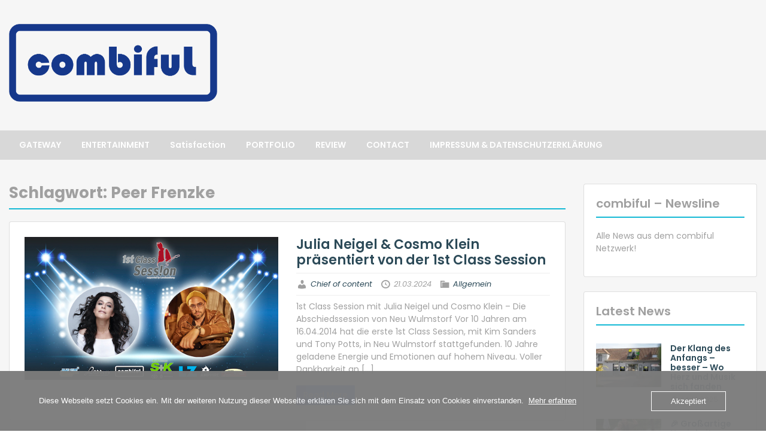

--- FILE ---
content_type: text/html; charset=UTF-8
request_url: https://newsline.combiful.com/tag/peer-frenzke/
body_size: 14451
content:
<!doctype html>
<html lang="de" class="no-js no-svg">
    <head>
        <meta charset="UTF-8">
        <meta name="viewport" content="width=device-width, initial-scale=1">
        <link rel="profile" href="http://gmpg.org/xfn/11">
        <link rel="pingback" href="https://newsline.combiful.com/xmlrpc.php"/>
        <title>Peer Frenzke &#8211; combiful &#8211; newsline</title>
<meta name='robots' content='max-image-preview:large' />
	<style>img:is([sizes="auto" i], [sizes^="auto," i]) { contain-intrinsic-size: 3000px 1500px }</style>
	<link rel='dns-prefetch' href='//fonts-static.group-cdn.one' />
<link rel="alternate" type="application/rss+xml" title="combiful - newsline &raquo; Feed" href="https://newsline.combiful.com/feed/" />
<link rel="alternate" type="application/rss+xml" title="combiful - newsline &raquo; Kommentar-Feed" href="https://newsline.combiful.com/comments/feed/" />
<link rel="alternate" type="application/rss+xml" title="combiful - newsline &raquo; Schlagwort-Feed zu Peer Frenzke" href="https://newsline.combiful.com/tag/peer-frenzke/feed/" />
<script type="text/javascript">
/* <![CDATA[ */
window._wpemojiSettings = {"baseUrl":"https:\/\/s.w.org\/images\/core\/emoji\/16.0.1\/72x72\/","ext":".png","svgUrl":"https:\/\/s.w.org\/images\/core\/emoji\/16.0.1\/svg\/","svgExt":".svg","source":{"concatemoji":"https:\/\/newsline.combiful.com\/wp-includes\/js\/wp-emoji-release.min.js?ver=6.8.3"}};
/*! This file is auto-generated */
!function(s,n){var o,i,e;function c(e){try{var t={supportTests:e,timestamp:(new Date).valueOf()};sessionStorage.setItem(o,JSON.stringify(t))}catch(e){}}function p(e,t,n){e.clearRect(0,0,e.canvas.width,e.canvas.height),e.fillText(t,0,0);var t=new Uint32Array(e.getImageData(0,0,e.canvas.width,e.canvas.height).data),a=(e.clearRect(0,0,e.canvas.width,e.canvas.height),e.fillText(n,0,0),new Uint32Array(e.getImageData(0,0,e.canvas.width,e.canvas.height).data));return t.every(function(e,t){return e===a[t]})}function u(e,t){e.clearRect(0,0,e.canvas.width,e.canvas.height),e.fillText(t,0,0);for(var n=e.getImageData(16,16,1,1),a=0;a<n.data.length;a++)if(0!==n.data[a])return!1;return!0}function f(e,t,n,a){switch(t){case"flag":return n(e,"\ud83c\udff3\ufe0f\u200d\u26a7\ufe0f","\ud83c\udff3\ufe0f\u200b\u26a7\ufe0f")?!1:!n(e,"\ud83c\udde8\ud83c\uddf6","\ud83c\udde8\u200b\ud83c\uddf6")&&!n(e,"\ud83c\udff4\udb40\udc67\udb40\udc62\udb40\udc65\udb40\udc6e\udb40\udc67\udb40\udc7f","\ud83c\udff4\u200b\udb40\udc67\u200b\udb40\udc62\u200b\udb40\udc65\u200b\udb40\udc6e\u200b\udb40\udc67\u200b\udb40\udc7f");case"emoji":return!a(e,"\ud83e\udedf")}return!1}function g(e,t,n,a){var r="undefined"!=typeof WorkerGlobalScope&&self instanceof WorkerGlobalScope?new OffscreenCanvas(300,150):s.createElement("canvas"),o=r.getContext("2d",{willReadFrequently:!0}),i=(o.textBaseline="top",o.font="600 32px Arial",{});return e.forEach(function(e){i[e]=t(o,e,n,a)}),i}function t(e){var t=s.createElement("script");t.src=e,t.defer=!0,s.head.appendChild(t)}"undefined"!=typeof Promise&&(o="wpEmojiSettingsSupports",i=["flag","emoji"],n.supports={everything:!0,everythingExceptFlag:!0},e=new Promise(function(e){s.addEventListener("DOMContentLoaded",e,{once:!0})}),new Promise(function(t){var n=function(){try{var e=JSON.parse(sessionStorage.getItem(o));if("object"==typeof e&&"number"==typeof e.timestamp&&(new Date).valueOf()<e.timestamp+604800&&"object"==typeof e.supportTests)return e.supportTests}catch(e){}return null}();if(!n){if("undefined"!=typeof Worker&&"undefined"!=typeof OffscreenCanvas&&"undefined"!=typeof URL&&URL.createObjectURL&&"undefined"!=typeof Blob)try{var e="postMessage("+g.toString()+"("+[JSON.stringify(i),f.toString(),p.toString(),u.toString()].join(",")+"));",a=new Blob([e],{type:"text/javascript"}),r=new Worker(URL.createObjectURL(a),{name:"wpTestEmojiSupports"});return void(r.onmessage=function(e){c(n=e.data),r.terminate(),t(n)})}catch(e){}c(n=g(i,f,p,u))}t(n)}).then(function(e){for(var t in e)n.supports[t]=e[t],n.supports.everything=n.supports.everything&&n.supports[t],"flag"!==t&&(n.supports.everythingExceptFlag=n.supports.everythingExceptFlag&&n.supports[t]);n.supports.everythingExceptFlag=n.supports.everythingExceptFlag&&!n.supports.flag,n.DOMReady=!1,n.readyCallback=function(){n.DOMReady=!0}}).then(function(){return e}).then(function(){var e;n.supports.everything||(n.readyCallback(),(e=n.source||{}).concatemoji?t(e.concatemoji):e.wpemoji&&e.twemoji&&(t(e.twemoji),t(e.wpemoji)))}))}((window,document),window._wpemojiSettings);
/* ]]> */
</script>
<link rel='stylesheet' id='ot-google-fonts-via-onecom-cdn-poppins-css' href='https://fonts-static.group-cdn.one/fonts/google/poppins/poppins.css' type='text/css' media='all' />
<style id='wp-emoji-styles-inline-css' type='text/css'>

	img.wp-smiley, img.emoji {
		display: inline !important;
		border: none !important;
		box-shadow: none !important;
		height: 1em !important;
		width: 1em !important;
		margin: 0 0.07em !important;
		vertical-align: -0.1em !important;
		background: none !important;
		padding: 0 !important;
	}
</style>
<link rel='stylesheet' id='wp-block-library-css' href='https://newsline.combiful.com/wp-includes/css/dist/block-library/style.min.css?ver=6.8.3' type='text/css' media='all' />
<style id='classic-theme-styles-inline-css' type='text/css'>
/*! This file is auto-generated */
.wp-block-button__link{color:#fff;background-color:#32373c;border-radius:9999px;box-shadow:none;text-decoration:none;padding:calc(.667em + 2px) calc(1.333em + 2px);font-size:1.125em}.wp-block-file__button{background:#32373c;color:#fff;text-decoration:none}
</style>
<link rel='stylesheet' id='oc_block_contact_form-css' href='https://usercontent.one/wp/newsline.combiful.com/wp-content/themes/onecom-travelo/assets/css/contact-form.css?ver=6.8.3&media=1667911763' type='text/css' media='all' />
<style id='global-styles-inline-css' type='text/css'>
:root{--wp--preset--aspect-ratio--square: 1;--wp--preset--aspect-ratio--4-3: 4/3;--wp--preset--aspect-ratio--3-4: 3/4;--wp--preset--aspect-ratio--3-2: 3/2;--wp--preset--aspect-ratio--2-3: 2/3;--wp--preset--aspect-ratio--16-9: 16/9;--wp--preset--aspect-ratio--9-16: 9/16;--wp--preset--color--black: #000000;--wp--preset--color--cyan-bluish-gray: #abb8c3;--wp--preset--color--white: #ffffff;--wp--preset--color--pale-pink: #f78da7;--wp--preset--color--vivid-red: #cf2e2e;--wp--preset--color--luminous-vivid-orange: #ff6900;--wp--preset--color--luminous-vivid-amber: #fcb900;--wp--preset--color--light-green-cyan: #7bdcb5;--wp--preset--color--vivid-green-cyan: #00d084;--wp--preset--color--pale-cyan-blue: #8ed1fc;--wp--preset--color--vivid-cyan-blue: #0693e3;--wp--preset--color--vivid-purple: #9b51e0;--wp--preset--gradient--vivid-cyan-blue-to-vivid-purple: linear-gradient(135deg,rgba(6,147,227,1) 0%,rgb(155,81,224) 100%);--wp--preset--gradient--light-green-cyan-to-vivid-green-cyan: linear-gradient(135deg,rgb(122,220,180) 0%,rgb(0,208,130) 100%);--wp--preset--gradient--luminous-vivid-amber-to-luminous-vivid-orange: linear-gradient(135deg,rgba(252,185,0,1) 0%,rgba(255,105,0,1) 100%);--wp--preset--gradient--luminous-vivid-orange-to-vivid-red: linear-gradient(135deg,rgba(255,105,0,1) 0%,rgb(207,46,46) 100%);--wp--preset--gradient--very-light-gray-to-cyan-bluish-gray: linear-gradient(135deg,rgb(238,238,238) 0%,rgb(169,184,195) 100%);--wp--preset--gradient--cool-to-warm-spectrum: linear-gradient(135deg,rgb(74,234,220) 0%,rgb(151,120,209) 20%,rgb(207,42,186) 40%,rgb(238,44,130) 60%,rgb(251,105,98) 80%,rgb(254,248,76) 100%);--wp--preset--gradient--blush-light-purple: linear-gradient(135deg,rgb(255,206,236) 0%,rgb(152,150,240) 100%);--wp--preset--gradient--blush-bordeaux: linear-gradient(135deg,rgb(254,205,165) 0%,rgb(254,45,45) 50%,rgb(107,0,62) 100%);--wp--preset--gradient--luminous-dusk: linear-gradient(135deg,rgb(255,203,112) 0%,rgb(199,81,192) 50%,rgb(65,88,208) 100%);--wp--preset--gradient--pale-ocean: linear-gradient(135deg,rgb(255,245,203) 0%,rgb(182,227,212) 50%,rgb(51,167,181) 100%);--wp--preset--gradient--electric-grass: linear-gradient(135deg,rgb(202,248,128) 0%,rgb(113,206,126) 100%);--wp--preset--gradient--midnight: linear-gradient(135deg,rgb(2,3,129) 0%,rgb(40,116,252) 100%);--wp--preset--font-size--small: 13px;--wp--preset--font-size--medium: 20px;--wp--preset--font-size--large: 36px;--wp--preset--font-size--x-large: 42px;--wp--preset--spacing--20: 0.44rem;--wp--preset--spacing--30: 0.67rem;--wp--preset--spacing--40: 1rem;--wp--preset--spacing--50: 1.5rem;--wp--preset--spacing--60: 2.25rem;--wp--preset--spacing--70: 3.38rem;--wp--preset--spacing--80: 5.06rem;--wp--preset--shadow--natural: 6px 6px 9px rgba(0, 0, 0, 0.2);--wp--preset--shadow--deep: 12px 12px 50px rgba(0, 0, 0, 0.4);--wp--preset--shadow--sharp: 6px 6px 0px rgba(0, 0, 0, 0.2);--wp--preset--shadow--outlined: 6px 6px 0px -3px rgba(255, 255, 255, 1), 6px 6px rgba(0, 0, 0, 1);--wp--preset--shadow--crisp: 6px 6px 0px rgba(0, 0, 0, 1);}:where(.is-layout-flex){gap: 0.5em;}:where(.is-layout-grid){gap: 0.5em;}body .is-layout-flex{display: flex;}.is-layout-flex{flex-wrap: wrap;align-items: center;}.is-layout-flex > :is(*, div){margin: 0;}body .is-layout-grid{display: grid;}.is-layout-grid > :is(*, div){margin: 0;}:where(.wp-block-columns.is-layout-flex){gap: 2em;}:where(.wp-block-columns.is-layout-grid){gap: 2em;}:where(.wp-block-post-template.is-layout-flex){gap: 1.25em;}:where(.wp-block-post-template.is-layout-grid){gap: 1.25em;}.has-black-color{color: var(--wp--preset--color--black) !important;}.has-cyan-bluish-gray-color{color: var(--wp--preset--color--cyan-bluish-gray) !important;}.has-white-color{color: var(--wp--preset--color--white) !important;}.has-pale-pink-color{color: var(--wp--preset--color--pale-pink) !important;}.has-vivid-red-color{color: var(--wp--preset--color--vivid-red) !important;}.has-luminous-vivid-orange-color{color: var(--wp--preset--color--luminous-vivid-orange) !important;}.has-luminous-vivid-amber-color{color: var(--wp--preset--color--luminous-vivid-amber) !important;}.has-light-green-cyan-color{color: var(--wp--preset--color--light-green-cyan) !important;}.has-vivid-green-cyan-color{color: var(--wp--preset--color--vivid-green-cyan) !important;}.has-pale-cyan-blue-color{color: var(--wp--preset--color--pale-cyan-blue) !important;}.has-vivid-cyan-blue-color{color: var(--wp--preset--color--vivid-cyan-blue) !important;}.has-vivid-purple-color{color: var(--wp--preset--color--vivid-purple) !important;}.has-black-background-color{background-color: var(--wp--preset--color--black) !important;}.has-cyan-bluish-gray-background-color{background-color: var(--wp--preset--color--cyan-bluish-gray) !important;}.has-white-background-color{background-color: var(--wp--preset--color--white) !important;}.has-pale-pink-background-color{background-color: var(--wp--preset--color--pale-pink) !important;}.has-vivid-red-background-color{background-color: var(--wp--preset--color--vivid-red) !important;}.has-luminous-vivid-orange-background-color{background-color: var(--wp--preset--color--luminous-vivid-orange) !important;}.has-luminous-vivid-amber-background-color{background-color: var(--wp--preset--color--luminous-vivid-amber) !important;}.has-light-green-cyan-background-color{background-color: var(--wp--preset--color--light-green-cyan) !important;}.has-vivid-green-cyan-background-color{background-color: var(--wp--preset--color--vivid-green-cyan) !important;}.has-pale-cyan-blue-background-color{background-color: var(--wp--preset--color--pale-cyan-blue) !important;}.has-vivid-cyan-blue-background-color{background-color: var(--wp--preset--color--vivid-cyan-blue) !important;}.has-vivid-purple-background-color{background-color: var(--wp--preset--color--vivid-purple) !important;}.has-black-border-color{border-color: var(--wp--preset--color--black) !important;}.has-cyan-bluish-gray-border-color{border-color: var(--wp--preset--color--cyan-bluish-gray) !important;}.has-white-border-color{border-color: var(--wp--preset--color--white) !important;}.has-pale-pink-border-color{border-color: var(--wp--preset--color--pale-pink) !important;}.has-vivid-red-border-color{border-color: var(--wp--preset--color--vivid-red) !important;}.has-luminous-vivid-orange-border-color{border-color: var(--wp--preset--color--luminous-vivid-orange) !important;}.has-luminous-vivid-amber-border-color{border-color: var(--wp--preset--color--luminous-vivid-amber) !important;}.has-light-green-cyan-border-color{border-color: var(--wp--preset--color--light-green-cyan) !important;}.has-vivid-green-cyan-border-color{border-color: var(--wp--preset--color--vivid-green-cyan) !important;}.has-pale-cyan-blue-border-color{border-color: var(--wp--preset--color--pale-cyan-blue) !important;}.has-vivid-cyan-blue-border-color{border-color: var(--wp--preset--color--vivid-cyan-blue) !important;}.has-vivid-purple-border-color{border-color: var(--wp--preset--color--vivid-purple) !important;}.has-vivid-cyan-blue-to-vivid-purple-gradient-background{background: var(--wp--preset--gradient--vivid-cyan-blue-to-vivid-purple) !important;}.has-light-green-cyan-to-vivid-green-cyan-gradient-background{background: var(--wp--preset--gradient--light-green-cyan-to-vivid-green-cyan) !important;}.has-luminous-vivid-amber-to-luminous-vivid-orange-gradient-background{background: var(--wp--preset--gradient--luminous-vivid-amber-to-luminous-vivid-orange) !important;}.has-luminous-vivid-orange-to-vivid-red-gradient-background{background: var(--wp--preset--gradient--luminous-vivid-orange-to-vivid-red) !important;}.has-very-light-gray-to-cyan-bluish-gray-gradient-background{background: var(--wp--preset--gradient--very-light-gray-to-cyan-bluish-gray) !important;}.has-cool-to-warm-spectrum-gradient-background{background: var(--wp--preset--gradient--cool-to-warm-spectrum) !important;}.has-blush-light-purple-gradient-background{background: var(--wp--preset--gradient--blush-light-purple) !important;}.has-blush-bordeaux-gradient-background{background: var(--wp--preset--gradient--blush-bordeaux) !important;}.has-luminous-dusk-gradient-background{background: var(--wp--preset--gradient--luminous-dusk) !important;}.has-pale-ocean-gradient-background{background: var(--wp--preset--gradient--pale-ocean) !important;}.has-electric-grass-gradient-background{background: var(--wp--preset--gradient--electric-grass) !important;}.has-midnight-gradient-background{background: var(--wp--preset--gradient--midnight) !important;}.has-small-font-size{font-size: var(--wp--preset--font-size--small) !important;}.has-medium-font-size{font-size: var(--wp--preset--font-size--medium) !important;}.has-large-font-size{font-size: var(--wp--preset--font-size--large) !important;}.has-x-large-font-size{font-size: var(--wp--preset--font-size--x-large) !important;}
:where(.wp-block-post-template.is-layout-flex){gap: 1.25em;}:where(.wp-block-post-template.is-layout-grid){gap: 1.25em;}
:where(.wp-block-columns.is-layout-flex){gap: 2em;}:where(.wp-block-columns.is-layout-grid){gap: 2em;}
:root :where(.wp-block-pullquote){font-size: 1.5em;line-height: 1.6;}
</style>
<link rel='stylesheet' id='oc_cb_css_fr-css' href='https://usercontent.one/wp/newsline.combiful.com/wp-content/plugins/onecom-themes-plugins/assets/min-css/cookie-banner-frontend.min.css?ver=5.0.1&media=1667911763' type='text/css' media='all' />
<link rel='stylesheet' id='style-oct-travelo-all-css' href='https://usercontent.one/wp/newsline.combiful.com/wp-content/themes/onecom-travelo/assets/min-css/style.min.css?ver=0.7.5&media=1667911763' type='text/css' media='all' />
<link rel='stylesheet' id='dashicons-css' href='https://newsline.combiful.com/wp-includes/css/dashicons.min.css?ver=6.8.3' type='text/css' media='all' />
<link rel='stylesheet' id='raleway-google-font-css' href='//fonts-static.group-cdn.one/fonts/google/raleway/raleway.css?ver=6.8.3' type='text/css' media='all' />
<script type="text/javascript" src="https://newsline.combiful.com/wp-includes/js/jquery/jquery.min.js?ver=3.7.1" id="jquery-core-js"></script>
<script type="text/javascript" src="https://newsline.combiful.com/wp-includes/js/jquery/jquery-migrate.min.js?ver=3.4.1" id="jquery-migrate-js"></script>
<script type="text/javascript" id="oc_block_contact_form_js-js-extra">
/* <![CDATA[ */
var ocAjaxData = {"ajaxUrl":"https:\/\/newsline.combiful.com\/wp-admin\/admin-ajax.php","waitText":"Please wait"};
/* ]]> */
</script>
<script type="text/javascript" src="https://usercontent.one/wp/newsline.combiful.com/wp-content/themes/onecom-travelo/assets/js/oc_block_contact_form.js?ver=6.8.3&media=1667911763" id="oc_block_contact_form_js-js"></script>
<link rel="https://api.w.org/" href="https://newsline.combiful.com/wp-json/" /><link rel="alternate" title="JSON" type="application/json" href="https://newsline.combiful.com/wp-json/wp/v2/tags/136" /><link rel="EditURI" type="application/rsd+xml" title="RSD" href="https://newsline.combiful.com/xmlrpc.php?rsd" />
<meta name="generator" content="WordPress 6.8.3" />
<style>[class*=" icon-oc-"],[class^=icon-oc-]{speak:none;font-style:normal;font-weight:400;font-variant:normal;text-transform:none;line-height:1;-webkit-font-smoothing:antialiased;-moz-osx-font-smoothing:grayscale}.icon-oc-one-com-white-32px-fill:before{content:"901"}.icon-oc-one-com:before{content:"900"}#one-com-icon,.toplevel_page_onecom-wp .wp-menu-image{speak:none;display:flex;align-items:center;justify-content:center;text-transform:none;line-height:1;-webkit-font-smoothing:antialiased;-moz-osx-font-smoothing:grayscale}.onecom-wp-admin-bar-item>a,.toplevel_page_onecom-wp>.wp-menu-name{font-size:16px;font-weight:400;line-height:1}.toplevel_page_onecom-wp>.wp-menu-name img{width:69px;height:9px;}.wp-submenu-wrap.wp-submenu>.wp-submenu-head>img{width:88px;height:auto}.onecom-wp-admin-bar-item>a img{height:7px!important}.onecom-wp-admin-bar-item>a img,.toplevel_page_onecom-wp>.wp-menu-name img{opacity:.8}.onecom-wp-admin-bar-item.hover>a img,.toplevel_page_onecom-wp.wp-has-current-submenu>.wp-menu-name img,li.opensub>a.toplevel_page_onecom-wp>.wp-menu-name img{opacity:1}#one-com-icon:before,.onecom-wp-admin-bar-item>a:before,.toplevel_page_onecom-wp>.wp-menu-image:before{content:'';position:static!important;background-color:rgba(240,245,250,.4);border-radius:102px;width:18px;height:18px;padding:0!important}.onecom-wp-admin-bar-item>a:before{width:14px;height:14px}.onecom-wp-admin-bar-item.hover>a:before,.toplevel_page_onecom-wp.opensub>a>.wp-menu-image:before,.toplevel_page_onecom-wp.wp-has-current-submenu>.wp-menu-image:before{background-color:#76b82a}.onecom-wp-admin-bar-item>a{display:inline-flex!important;align-items:center;justify-content:center}#one-com-logo-wrapper{font-size:4em}#one-com-icon{vertical-align:middle}.imagify-welcome{display:none !important;}</style>        


<style type="text/css">

            /* Primary Skin Color */
        .oct-post-meta a, oct-post-meta a:visited,
        .widget-area a, .widget-area a:visited,
        .card-body h2 a, .card-body h2 a:visited{
            color: #a0a0a0;
        }

        /* Primary Skin Color */
        a:hover,
        .section-content a:hover,
        .featured-box a:hover,
        .oct-main-content a:hover,
        .widget a:hover,
        .oct-post-meta a:hover,
        .widget-area a:hover,
        .widget-area h2 a:hover,
        .card-body h2 a:hover{
            color: #00a3ac;
        }

        #wp-calendar thead th {
            background-color: #a0a0a0;
        }

        /* Exclude border for webshop spiner button (it will have its own color) */
        a.btn:not(.input-group-addon),
        a.btn:visited:not(.input-group-addon) {
            border-color: #a0a0a0 !important;
        }
        a.btn:hover {
            background-color: #a0a0a0;
        }

        .onecom-webshop-main a.button:hover,
        .onecom-webshop-main button:hover
        {
            background-color: #a0a0a0 !important;
        }

        body {color:#a0a0a0;}.onecom-webshop-main svg {fill:#a0a0a0;}#page{background-color:#f6f6f6;}h1  {color:#a0a0a0;}h2{color:#a0a0a0;}h3{color:#a0a0a0;}h4{color:#a0a0a0;}h5{color:#a0a0a0;}h6{color:#a0a0a0;}a, .page .oct-post-content a, .single .oct-post-content a,.section-content a, .featured-box a, .oct-main-content a, .widget a, .textwidget a, .service-details a{color:#2C4A58;}a:active, .page .oct-post-content a:active, .single .oct-post-content a:active, .section-content a:active, .featured-box a:active, .oct-main-content a:active, .widget a:active, .textwidget a:active, .service-details a:active{color:#2C4A58;}a:visited, .page .oct-post-content a:visited, .single .oct-post-content a:visited, .section-content a:visited, .featured-box a:visited, .oct-main-content a:visited, .widget a:visited, .textwidget a:visited, .service-details a:visited{color:#2C4A58;}a:hover, .page .oct-post-content a:hover, .single .oct-post-content a:hover, .section-content a:hover, .featured-box a:hover, .oct-main-content a:hover, .widget a:hover, .oct-post-meta a:hover, .widget-area a:hover, .widget-area h2 a:hover, .card-body h2 a:hover{color:#14b9d5;}.btn.btn-primary, .btn.btn-primary:visited{color:#c1c1c1;background-color:#4774e5;}.btn.btn-primary:hover{color:#efefef;background-color:#17a2b8;}.onecom-webshop-main a.button, .onecom-webshop-main button, .onecom-webshop-main a.button:visited{color:#c1c1c1;background-color:#4774e5;}.onecom-webshop-main a.button:hover, .onecom-webshop-main button:hover{color:#efefef !important;background-color:#17a2b8 !important;}.onecom-webshop-main a.button.button-back {color:#c1c1c1;background-color:#4774e5;}.btn.btn-primary { border: none}.btn.btn-primary:hover { border: none}.oct-header-menu {background-color:#d8d8d8;}#primary-nav ul li a{color:#ffffff;}#primary-nav ul li:hover > a{color:#333333;}#primary-nav ul li.current_page_item a, #primary-nav ul li.current-menu-item>a, #primary-nav ul li.current-menu-parent a{color:#333333;}#primary-nav ul li a{background-color:#d8d8d8;}#primary-nav ul li:hover > a{background-color:#efefef;}#primary-nav ul li.current_page_item a, #primary-nav ul li.current-menu-item>a, #primary-nav ul li.current-menu-parent a{background-color:#efefef;}#primary-nav ul.sub-menu li a{color:#efefef;}#primary-nav ul.sub-menu li:hover > a{color:#333333;}#primary-nav ul.sub-menu li.current_page_item a, #primary-nav ul.sub-menu li.current-menu-item a{color:#333333;}#primary-nav ul.sub-menu li a{background-color:#333333;}#primary-nav ul.sub-menu li:hover > a{background-color:#efefef;}#primary-nav ul.sub-menu li.current_page_item a, #primary-nav ul.sub-menu li.current-menu-item a{background-color:#efefef;}.oct-head-bar{background-color:#f6f6f6;}.oct-site-logo h1 a, .oct-site-logo h2 a, .oct-site-logo h1 a:visited, .oct-site-logo h2 a:visited {color:#f6f6f6;}.oct-site-logo h1 a:hover, .oct-site-logo h2 a:hover{}.oct-slider h4 {color:#8e8e8e;}.oct-slider .carousel-description {color:#939393;}.oct-slider .carousel-caption{background-color:#000000;}#oct-site-footer{background-color:#d8d8d8;}#oct-site-footer h3{color:#efefef;}#oct-site-footer, #oct-site-footer p{color:#ffffff;}#oct-site-footer a{color:#ffffff;}#oct-site-footer a:active{color:#efefef;}#oct-site-footer a:visited{color:#ffffff;}#oct-site-footer a:hover{color:#efefef;}#oct-copyright {background-color:#d8d8d8;}#oct-copyright, #oct-copyright p{color:#ffffff;}.oct-site-logo img{max-height:130px;}.oct-site-logo h1 a, .oct-site-logo h2 a, .oct-site-logo h1, .oct-site-logo h2 {font-family:Poppins;font-size:40px;font-style:normal;font-weight:bold;text-decoration:none;}#primary-nav ul li a{font-family:Poppins;font-size:14px;font-style:normal;font-weight:600;text-decoration:none;}body, body p, .section-content, .section-content p, .sidebar, .oct-magazine-section, .oct-main-content, .oct-main-content p, widget-area, .textwidget{font-family:Poppins;font-size:14px;font-style:normal;font-weight:400;}h1, .section-content h1, .featured-box h1, .oct-main-content h1, .plan-content h1, .widget-content h1, .textwidget h1, .service-details h1{font-family:Poppins;font-size:26px;font-style:normal;font-weight:700;text-decoration:none;}h2, .oct-card h2, .oct-main-content h2 {font-family:Poppins;font-size:22px;font-style:normal;font-weight:600;text-decoration:none;}h3, .section-content h3, .featured-box h3, .oct-main-content h3, .plan-content h3, .widget-content h3, .textwidget h3, .service-details h3{font-family:Poppins;font-size:20px;font-style:normal;font-weight:600;text-decoration:none;}h4, .section-content h4, .featured-box h4, .oct-main-content h4, .plan-content h4, .widget-content h4, .textwidget h4, .service-details h4{font-family:Poppins;font-size:18px;font-style:normal;font-weight:600;text-decoration:none;}h5, .section-content h5, .featured-box h5, .oct-main-content h5, .plan-content h5, .widget-content h5, .textwidget h5, .service-details h5{font-family:Poppins;font-size:16px;font-style:normal;font-weight:600;text-decoration:none;}h6, .section-content h6, .featured-box h6, .oct-main-content h6, .plan-content h6, .widget-content h6, .textwidget h6, .oct-site-logo h6, .service-details h6{font-family:Poppins;font-size:14px;font-style:normal;font-weight:600;text-decoration:none;}.btn.btn-primary{font-family:Poppins;font-size:14px;font-style:normal;font-weight:normal;text-decoration:none;}#oct-site-footer h3 {font-family:Poppins;font-size:20px;font-style:normal;font-weight:500;text-decoration:none;}#oct-site-footer, #oct-site-footer div, #oct-site-footer p, #oct-site-footer li {font-family:Poppins;font-size:10px;font-style:normal;font-weight:normal;line-height:22px;text-decoration:none;}/* Your custom CSS goes here */

</style>
            </head>
    <body class="archive tag tag-peer-frenzke tag-136 wp-theme-onecom-travelo">
        <div id="oct-wrapper">
            <div id="page">
                <section class="oct-head-bar">
    <div class="container">
        <div class="row d-lg-none">
            <div class="col-1">
                <button class="menu-toggle mobile-only" aria-controls="sticky_menu" aria-expanded="false">Menu</button>
            </div>
        </div>
        <div class="row">
            <div class="col-12 col-md-4">
                <div class="oct-site-logo">
                    
                        <h1 class="site-title">
                            <a href="https://newsline.combiful.com/" rel="home">
                                <img src="https://usercontent.one/wp/newsline.combiful.com/wp-content/uploads/2020/02/Picnetics-combiful-cruise-tour-charter-production-event-project-management-booking-Entertainment-Show-Roadshow-Rockliner-Udo-Lindenberg-Rea-Garvey-Ole-Ohlendorff-Beat-Club-1.png?media=1667911763" alt="combiful - newsline" role="logo" />                            </a>
                        </h1>
                        <!-- END logo container -->
                                    </div>
            </div>

            <div class="col-12 col-sm-12 col-md-8">

                <div class="oct-header-widget text-md-right">
                    <div class="clearfix visible-md"></div>
                    <!-- START Header Sidebar -->
                                        <!-- END Header Sidebar -->
                </div>
            </div>
        </div>
    </div>
</section><section class="site-header oct-header-menu d-none d-lg-block">
    <header>
        <div class="container">
            <div class="row">
                <div class="col-12">
                    <!-- START nav container -->
                    <nav class="nav primary-nav" id="primary-nav">
                        <ul id="menu-main-menue" class="menu"><li id="menu-item-11" class="menu-item menu-item-type-custom menu-item-object-custom menu-item-11"><a href="https://www.combiful.com">GATEWAY</a></li>
<li id="menu-item-683" class="menu-item menu-item-type-custom menu-item-object-custom menu-item-683"><a href="https://combiful.com/entertainment/">ENTERTAINMENT</a></li>
<li id="menu-item-891" class="menu-item menu-item-type-custom menu-item-object-custom menu-item-891"><a href="https://combiful.com/point-of-satisfaction">Satisfaction</a></li>
<li id="menu-item-12" class="menu-item menu-item-type-custom menu-item-object-custom menu-item-12"><a href="https://www.combiful.com/portfolio.html">PORTFOLIO</a></li>
<li id="menu-item-13" class="menu-item menu-item-type-custom menu-item-object-custom menu-item-13"><a href="https://www.combiful.com/review.html">REVIEW</a></li>
<li id="menu-item-14" class="menu-item menu-item-type-custom menu-item-object-custom menu-item-14"><a href="https://www.combiful.com/contact.html">CONTACT</a></li>
<li id="menu-item-15" class="menu-item menu-item-type-custom menu-item-object-custom menu-item-15"><a href="https://www.combiful.com/impressum_datenschutzerklaerung.html">IMPRESSUM &#038; DATENSCHUTZERKLÄRUNG</a></li>
</ul>                    </nav>
                </div>
            </div>
        </div>
    </header>
</section><section class="oct-main-section" role="main">
    <div class="container">
        <div class="row">
            
            <div class="col-sm-12 col-md-8 col-lg-9">
                
                    <header class="page-header">
                        <div class="row">
                            <div class="col-md-12">
                                <h1 class="oct-underlined-heading">Schlagwort: <span>Peer Frenzke</span></h1>                            </div>
                        </div>
                    </header><!-- .page-header -->
                    <div class="row">
                        <div class="col-md-12">
    <section class="section-list-layout oct-main-content">
        <div class="row">
                            <div class="col-md-6">
                    <figure class="oct-featured-media">
                        <img width="533" height="300" src="https://usercontent.one/wp/newsline.combiful.com/wp-content/uploads/2024/03/240315_FCS_1st-Class-Session_Peer-Frenzke_combiful_julia-neigel_cosmo-klein_Facebook_VA_Allgemein-Kopie.jpg?media=1667911763" class="img-fluid wp-post-image" alt="" decoding="async" fetchpriority="high" srcset="https://usercontent.one/wp/newsline.combiful.com/wp-content/uploads/2024/03/240315_FCS_1st-Class-Session_Peer-Frenzke_combiful_julia-neigel_cosmo-klein_Facebook_VA_Allgemein-Kopie.jpg?media=1667911763 533w, https://usercontent.one/wp/newsline.combiful.com/wp-content/uploads/2024/03/240315_FCS_1st-Class-Session_Peer-Frenzke_combiful_julia-neigel_cosmo-klein_Facebook_VA_Allgemein-Kopie-300x169.jpg?media=1667911763 300w" sizes="(max-width: 533px) 100vw, 533px" />                    </figure>
                </div>
                        <div class="col-md-6">
                <div class="oct-card-body">
                    <h2 class="oct-post-title">
                        <a href="https://newsline.combiful.com/julia-neigel-cosmo-klein-praesentiert-von-der-1st-class-session/" title="Julia Neigel &#038; Cosmo Klein präsentiert von der 1st Class Session">
                            Julia Neigel &#038; Cosmo Klein präsentiert von der 1st Class Session                        </a>
                    </h2>

                    <!-- Post post meta -->
                        <div class="oct-post-meta" role="contentinfo">
        <ul class="list-inline">
            <!-- Post Author -->
            <li class="list-inline-item post-author">
                <span class="dashicons dashicons-admin-users"></span>
                <a href="https://newsline.combiful.com/author/wordpresscombiful/">
                    Chief of content                </a>
            </li>

                            <!-- Post Publish & Updated Date & Time -->
                <li class="list-inline-item post-date">
                    <i class="dashicons dashicons-clock" aria-hidden="true"></i>
                    <time class="post-date entry-date published updated" datetime="2024-03-21T14:53:53+01:00">21.03.2024</time>                </li>
            

            <!-- If single show all categories, else first only -->
                            <li class="list-inline-item post-categories">
                    <i class="dashicons dashicons-category"></i>
                    
                    <!-- Print a link to this category -->
                    <a href="https://newsline.combiful.com/category/allgemein/" title="Allgemein">
                        Allgemein                    </a>
                </li>
            
                    </ul>
    </div>
                    <!-- Ends post meta -->

                    <!-- Post content excerpt -->
                    <div class="oct-card-text my-2">
                        1st Class Session mit Julia Neigel und Cosmo Klein – Die Abschiedssession von Neu Wulmstorf Vor 10 Jahren am 16.04.2014 hat die erste 1st Class Session, mit Kim Sanders und Tony Potts, in Neu Wulmstorf stattgefunden. 10 Jahre geladene Energie und Emotionen auf hohem Niveau. Voller Dankbarkeit an [&hellip;]                    </div>
                    <div class="oct-card-text">
                        <a class="btn btn-primary" href="https://newsline.combiful.com/julia-neigel-cosmo-klein-praesentiert-von-der-1st-class-session/" >
                            Read More                        </a>
                    </div>
                </div>
            </div>
        </div>
    </section>
    <!-- Featured Image or Video -->
</div><div class="col-md-12">
    <section class="section-list-layout oct-main-content">
        <div class="row">
                            <div class="col-md-6">
                    <figure class="oct-featured-media">
                        <img width="960" height="640" src="https://usercontent.one/wp/newsline.combiful.com/wp-content/uploads/2024/01/240201_FCS_1st-Class-Session_Peer-Frenzke_combiful_Facebook_VA_Allgemein-960x640.jpg?media=1667911763" class="img-fluid wp-post-image" alt="" decoding="async" srcset="https://usercontent.one/wp/newsline.combiful.com/wp-content/uploads/2024/01/240201_FCS_1st-Class-Session_Peer-Frenzke_combiful_Facebook_VA_Allgemein-960x640.jpg?media=1667911763 960w, https://usercontent.one/wp/newsline.combiful.com/wp-content/uploads/2024/01/240201_FCS_1st-Class-Session_Peer-Frenzke_combiful_Facebook_VA_Allgemein-1440x960.jpg?media=1667911763 1440w, https://usercontent.one/wp/newsline.combiful.com/wp-content/uploads/2024/01/240201_FCS_1st-Class-Session_Peer-Frenzke_combiful_Facebook_VA_Allgemein-480x320.jpg?media=1667911763 480w, https://usercontent.one/wp/newsline.combiful.com/wp-content/uploads/2024/01/240201_FCS_1st-Class-Session_Peer-Frenzke_combiful_Facebook_VA_Allgemein-240x160.jpg?media=1667911763 240w" sizes="(max-width: 960px) 100vw, 960px" />                    </figure>
                </div>
                        <div class="col-md-6">
                <div class="oct-card-body">
                    <h2 class="oct-post-title">
                        <a href="https://newsline.combiful.com/1st-class-session-presents-jessy-martens-anji-hinke-lisa-marie-ramm/" title="1st Class Session presents: Jessy Martens + Anji Hinke + Lisa-Marie Ramm">
                            1st Class Session presents: Jessy Martens + Anji Hinke + Lisa-Marie Ramm                        </a>
                    </h2>

                    <!-- Post post meta -->
                        <div class="oct-post-meta" role="contentinfo">
        <ul class="list-inline">
            <!-- Post Author -->
            <li class="list-inline-item post-author">
                <span class="dashicons dashicons-admin-users"></span>
                <a href="https://newsline.combiful.com/author/wordpresscombiful/">
                    Chief of content                </a>
            </li>

                            <!-- Post Publish & Updated Date & Time -->
                <li class="list-inline-item post-date">
                    <i class="dashicons dashicons-clock" aria-hidden="true"></i>
                    <time class="post-date entry-date published updated" datetime="2024-01-09T14:37:12+01:00">09.01.2024</time>                </li>
            

            <!-- If single show all categories, else first only -->
                            <li class="list-inline-item post-categories">
                    <i class="dashicons dashicons-category"></i>
                    
                    <!-- Print a link to this category -->
                    <a href="https://newsline.combiful.com/category/allgemein/" title="Allgemein">
                        Allgemein                    </a>
                </li>
            
                    </ul>
    </div>
                    <!-- Ends post meta -->

                    <!-- Post content excerpt -->
                    <div class="oct-card-text my-2">
                        Änderung im Programm! Aus privaten Gründen musste der im Vorfeld angekündigte Künstler Marc Altergott diese Session leider absagen. Die 1st Class Session wird diesen Künstler aber zukünftig in neuen Sessions weiterhin einplanen. Das unglaubliche Talent Lisa-Marie Ramm wird für ihn bei dieser Session einspringen. Die 1st Class Session, [&hellip;]                    </div>
                    <div class="oct-card-text">
                        <a class="btn btn-primary" href="https://newsline.combiful.com/1st-class-session-presents-jessy-martens-anji-hinke-lisa-marie-ramm/" >
                            Read More                        </a>
                    </div>
                </div>
            </div>
        </div>
    </section>
    <!-- Featured Image or Video -->
</div><div class="col-md-12">
    <section class="section-list-layout oct-main-content">
        <div class="row">
                            <div class="col-md-6">
                    <figure class="oct-featured-media">
                        <img width="960" height="640" src="https://usercontent.one/wp/newsline.combiful.com/wp-content/uploads/2023/10/230929_©Picnetics_FCS-1st-Class-Session-Lisa-Marie-Ramm-Hanno-Maack-0403-insta-960x640.jpg?media=1667911763" class="img-fluid wp-post-image" alt="" decoding="async" srcset="https://usercontent.one/wp/newsline.combiful.com/wp-content/uploads/2023/10/230929_©Picnetics_FCS-1st-Class-Session-Lisa-Marie-Ramm-Hanno-Maack-0403-insta-960x640.jpg?media=1667911763 960w, https://usercontent.one/wp/newsline.combiful.com/wp-content/uploads/2023/10/230929_©Picnetics_FCS-1st-Class-Session-Lisa-Marie-Ramm-Hanno-Maack-0403-insta-1080x720.jpg?media=1667911763 1080w, https://usercontent.one/wp/newsline.combiful.com/wp-content/uploads/2023/10/230929_©Picnetics_FCS-1st-Class-Session-Lisa-Marie-Ramm-Hanno-Maack-0403-insta-480x320.jpg?media=1667911763 480w, https://usercontent.one/wp/newsline.combiful.com/wp-content/uploads/2023/10/230929_©Picnetics_FCS-1st-Class-Session-Lisa-Marie-Ramm-Hanno-Maack-0403-insta-240x160.jpg?media=1667911763 240w" sizes="(max-width: 960px) 100vw, 960px" />                    </figure>
                </div>
                        <div class="col-md-6">
                <div class="oct-card-body">
                    <h2 class="oct-post-title">
                        <a href="https://newsline.combiful.com/hanno-maack-ist-zentraler-ansprechpartner-fuer-die-saengerin-lisa-marie-ramm/" title="Hanno Maack ist zentraler Ansprechpartner für die Sängerin Lisa-Marie Ramm">
                            Hanno Maack ist zentraler Ansprechpartner für die Sängerin Lisa-Marie Ramm                        </a>
                    </h2>

                    <!-- Post post meta -->
                        <div class="oct-post-meta" role="contentinfo">
        <ul class="list-inline">
            <!-- Post Author -->
            <li class="list-inline-item post-author">
                <span class="dashicons dashicons-admin-users"></span>
                <a href="https://newsline.combiful.com/author/wordpresscombiful/">
                    Chief of content                </a>
            </li>

                            <!-- Post Publish & Updated Date & Time -->
                <li class="list-inline-item post-date">
                    <i class="dashicons dashicons-clock" aria-hidden="true"></i>
                    <time class="post-date entry-date published updated" datetime="2023-10-04T18:09:29+02:00">04.10.2023</time>                </li>
            

            <!-- If single show all categories, else first only -->
                            <li class="list-inline-item post-categories">
                    <i class="dashicons dashicons-category"></i>
                    
                    <!-- Print a link to this category -->
                    <a href="https://newsline.combiful.com/category/allgemein/" title="Allgemein">
                        Allgemein                    </a>
                </li>
            
                    </ul>
    </div>
                    <!-- Ends post meta -->

                    <!-- Post content excerpt -->
                    <div class="oct-card-text my-2">
                        Die talentierte Sängerin Lisa-Marie Ramm und der Künstleragent Hanno Maack (combiful GmbH) werden ab sofort eng zusammenarbeiten. Hanno Maack wird zukünftig der zentrale Ansprechpartner für Anfragen der Sängerin sein. Diese spannende Kooperation wird es ermöglichen, zukünftige Musikprojekte auf ein neues Level zu heben. Lisa-Marie Ramm ist eine außergewöhnliche [&hellip;]                    </div>
                    <div class="oct-card-text">
                        <a class="btn btn-primary" href="https://newsline.combiful.com/hanno-maack-ist-zentraler-ansprechpartner-fuer-die-saengerin-lisa-marie-ramm/" >
                            Read More                        </a>
                    </div>
                </div>
            </div>
        </div>
    </section>
    <!-- Featured Image or Video -->
</div><div class="col-md-12">
    <section class="section-list-layout oct-main-content">
        <div class="row">
                            <div class="col-md-6">
                    <figure class="oct-featured-media">
                        <img width="960" height="640" src="https://usercontent.one/wp/newsline.combiful.com/wp-content/uploads/2022/11/220603_1st-Class-Session_Logo_Peer-Frenzke_Gudrun-Reimers_Hanno-Maack_combiful-Kopie-960x640.png?media=1667911763" class="img-fluid wp-post-image" alt="" decoding="async" loading="lazy" srcset="https://usercontent.one/wp/newsline.combiful.com/wp-content/uploads/2022/11/220603_1st-Class-Session_Logo_Peer-Frenzke_Gudrun-Reimers_Hanno-Maack_combiful-Kopie-960x640.png?media=1667911763 960w, https://usercontent.one/wp/newsline.combiful.com/wp-content/uploads/2022/11/220603_1st-Class-Session_Logo_Peer-Frenzke_Gudrun-Reimers_Hanno-Maack_combiful-Kopie-480x320.png?media=1667911763 480w, https://usercontent.one/wp/newsline.combiful.com/wp-content/uploads/2022/11/220603_1st-Class-Session_Logo_Peer-Frenzke_Gudrun-Reimers_Hanno-Maack_combiful-Kopie-240x160.png?media=1667911763 240w" sizes="auto, (max-width: 960px) 100vw, 960px" />                    </figure>
                </div>
                        <div class="col-md-6">
                <div class="oct-card-body">
                    <h2 class="oct-post-title">
                        <a href="https://newsline.combiful.com/1st-class-session-mit-andreas-kuemmert-charly-klauser/" title="1st Class Session mit Andreas Kümmert &amp; Charly Klauser">
                            1st Class Session mit Andreas Kümmert &amp; Charly Klauser                        </a>
                    </h2>

                    <!-- Post post meta -->
                        <div class="oct-post-meta" role="contentinfo">
        <ul class="list-inline">
            <!-- Post Author -->
            <li class="list-inline-item post-author">
                <span class="dashicons dashicons-admin-users"></span>
                <a href="https://newsline.combiful.com/author/wordpresscombiful/">
                    Chief of content                </a>
            </li>

                            <!-- Post Publish & Updated Date & Time -->
                <li class="list-inline-item post-date">
                    <i class="dashicons dashicons-clock" aria-hidden="true"></i>
                    <time class="post-date entry-date published updated" datetime="2023-10-01T18:00:38+02:00">01.10.2023</time>                </li>
            

            <!-- If single show all categories, else first only -->
                            <li class="list-inline-item post-categories">
                    <i class="dashicons dashicons-category"></i>
                    
                    <!-- Print a link to this category -->
                    <a href="https://newsline.combiful.com/category/allgemein/" title="Allgemein">
                        Allgemein                    </a>
                </li>
            
                    </ul>
    </div>
                    <!-- Ends post meta -->

                    <!-- Post content excerpt -->
                    <div class="oct-card-text my-2">
                        Die 1st Class Session, rund um das kreative Gesicht Peer Frenzke, präsentiert eine außergewöhnliche Musikveranstaltung der Extraklasse. Während dieser einzigartigen Sessions werden talentierte Musiker:innen zu neu formierten Bands zusammengestellt, um populäre, teils außergewöhnliche Songs auf ihre ganz eigene, kreative Art und Weise zum Leben zu erwecken. Hier entsteht [&hellip;]                    </div>
                    <div class="oct-card-text">
                        <a class="btn btn-primary" href="https://newsline.combiful.com/1st-class-session-mit-andreas-kuemmert-charly-klauser/" >
                            Read More                        </a>
                    </div>
                </div>
            </div>
        </div>
    </section>
    <!-- Featured Image or Video -->
</div><div class="col-md-12">
    <section class="section-list-layout oct-main-content">
        <div class="row">
                            <div class="col-md-6">
                    <figure class="oct-featured-media">
                        <img width="960" height="576" src="https://usercontent.one/wp/newsline.combiful.com/wp-content/uploads/2023/09/230825_FCS_1st-Class-Session_Peer-Frenzke_combiful_Facebook_VA_Allgemein-Kopie-960x576.jpg?media=1667911763" class="img-fluid wp-post-image" alt="" decoding="async" loading="lazy" />                    </figure>
                </div>
                        <div class="col-md-6">
                <div class="oct-card-body">
                    <h2 class="oct-post-title">
                        <a href="https://newsline.combiful.com/1st-class-session-mit-annie-chops-marvin-merkhofer/" title="1st Class Session mit Annie Chops &amp; Marvin Merkhofer">
                            1st Class Session mit Annie Chops &amp; Marvin Merkhofer                        </a>
                    </h2>

                    <!-- Post post meta -->
                        <div class="oct-post-meta" role="contentinfo">
        <ul class="list-inline">
            <!-- Post Author -->
            <li class="list-inline-item post-author">
                <span class="dashicons dashicons-admin-users"></span>
                <a href="https://newsline.combiful.com/author/wordpresscombiful/">
                    Chief of content                </a>
            </li>

                            <!-- Post Publish & Updated Date & Time -->
                <li class="list-inline-item post-date">
                    <i class="dashicons dashicons-clock" aria-hidden="true"></i>
                    <time class="post-date entry-date published updated" datetime="2023-09-01T17:04:15+02:00">01.09.2023</time>                </li>
            

            <!-- If single show all categories, else first only -->
                            <li class="list-inline-item post-categories">
                    <i class="dashicons dashicons-category"></i>
                    
                    <!-- Print a link to this category -->
                    <a href="https://newsline.combiful.com/category/allgemein/" title="Allgemein">
                        Allgemein                    </a>
                </li>
            
                    </ul>
    </div>
                    <!-- Ends post meta -->

                    <!-- Post content excerpt -->
                    <div class="oct-card-text my-2">
                        Die 1st Class Session, rund um das kreative Gesicht Peer Frenzke, präsentiert eine außergewöhnliche Musikveranstaltung der Extraklasse. Während dieser einzigartigen Sessions werden talentierte Musiker:innen zu neu formierten Bands zusammengestellt, um populäre, teils außergewöhnliche Songs auf ihre ganz eigene, kreative Art und Weise zum Leben zu erwecken. Hier entsteht [&hellip;]                    </div>
                    <div class="oct-card-text">
                        <a class="btn btn-primary" href="https://newsline.combiful.com/1st-class-session-mit-annie-chops-marvin-merkhofer/" >
                            Read More                        </a>
                    </div>
                </div>
            </div>
        </div>
    </section>
    <!-- Featured Image or Video -->
</div><div class="col-md-12">
    <section class="section-list-layout oct-main-content">
        <div class="row">
                            <div class="col-md-6">
                    <figure class="oct-featured-media">
                        <img width="960" height="576" src="https://usercontent.one/wp/newsline.combiful.com/wp-content/uploads/2023/09/230830_FCS_1st-Class-Session_Peer-Frenzke_combiful_Facebook_VA_Allgemein-Kopie-1-960x576.jpg?media=1667911763" class="img-fluid wp-post-image" alt="" decoding="async" loading="lazy" />                    </figure>
                </div>
                        <div class="col-md-6">
                <div class="oct-card-body">
                    <h2 class="oct-post-title">
                        <a href="https://newsline.combiful.com/1st-class-session-mit-lisa-marie-ramm-marvin-merkhofer/" title="1st Class Session mit Lisa-Marie Ramm &amp; Marvin Merkhofer">
                            1st Class Session mit Lisa-Marie Ramm &amp; Marvin Merkhofer                        </a>
                    </h2>

                    <!-- Post post meta -->
                        <div class="oct-post-meta" role="contentinfo">
        <ul class="list-inline">
            <!-- Post Author -->
            <li class="list-inline-item post-author">
                <span class="dashicons dashicons-admin-users"></span>
                <a href="https://newsline.combiful.com/author/wordpresscombiful/">
                    Chief of content                </a>
            </li>

                            <!-- Post Publish & Updated Date & Time -->
                <li class="list-inline-item post-date">
                    <i class="dashicons dashicons-clock" aria-hidden="true"></i>
                    <time class="post-date entry-date published updated" datetime="2023-09-01T16:58:41+02:00">01.09.2023</time>                </li>
            

            <!-- If single show all categories, else first only -->
                            <li class="list-inline-item post-categories">
                    <i class="dashicons dashicons-category"></i>
                    
                    <!-- Print a link to this category -->
                    <a href="https://newsline.combiful.com/category/allgemein/" title="Allgemein">
                        Allgemein                    </a>
                </li>
            
                    </ul>
    </div>
                    <!-- Ends post meta -->

                    <!-- Post content excerpt -->
                    <div class="oct-card-text my-2">
                        Die 1st Class Session, rund um das kreative Gesicht Peer Frenzke, präsentiert eine außergewöhnliche Musikveranstaltung der Extraklasse. Während dieser einzigartigen Sessions werden talentierte Musiker:innen zu neu formierten Bands zusammengestellt, um populäre, teils außergewöhnliche Songs auf ihre ganz eigene, kreative Art und Weise zum Leben zu erwecken. Hier entsteht [&hellip;]                    </div>
                    <div class="oct-card-text">
                        <a class="btn btn-primary" href="https://newsline.combiful.com/1st-class-session-mit-lisa-marie-ramm-marvin-merkhofer/" >
                            Read More                        </a>
                    </div>
                </div>
            </div>
        </div>
    </section>
    <!-- Featured Image or Video -->
</div>
                                        </div>
                <!-- CPT Pagination -->
                <div class="row">
                    <div class="col-md-12">
                        <!-- CPT Pagination -->
                        
	<nav class="navigation pagination" aria-label="Seitennummerierung der Beiträge">
		<h2 class="screen-reader-text">Seitennummerierung der Beiträge</h2>
		<div class="nav-links"><span aria-current="page" class="page-numbers current">1</span>
<a class="page-numbers" href="https://newsline.combiful.com/tag/peer-frenzke/page/2/">2</a>
<a class="next page-numbers" href="https://newsline.combiful.com/tag/peer-frenzke/page/2/">Nachher</a></div>
	</nav>                    </div>
                </div>
            </div>

                            <!-- Blog Right Sidebar -->
                <div class="col-sm-12 col-md-4 col-lg-3">
                    
<aside id="secondary" class="widget-area">
    <div id="text-3" class="card widget widget-sidebar mb-4 widget_text"><div class="widget-title"><h3 class="oct-underlined-heading">combiful &#8211; Newsline</h3 ></div>			<div class="textwidget"><div class="Preview_componentWrapper__2i4QI" data-id="D9D2FADE-1882-4311-9B51-5085ED40A84E" data-kind="TEXT">
<div class=" Preview_component__SbiKo text-align-null" data-in-template="true" data-id="D9D2FADE-1882-4311-9B51-5085ED40A84E" data-kind="Component" data-specific-kind="TEXT">
<div class="styles_contentContainer__lrPIa textnormal styles_text__3jGMu" data-mve-font-change="0">
<p class="mobile-undersized-upper">Alle News aus dem combiful Netzwerk!</p>
</div>
</div>
</div>
</div>
		</div><div id="recent-posts-3" class="card widget widget-sidebar mb-4 widget_recent_entries"><div class="widget-title"><h3 class="oct-underlined-heading">Latest News</h3 ></div>
                                            <section class="oct-recent-posts">
                    <div class="row">
                        <div class="col-12 col-sm-6 col-md-12 col-lg-6 oct-recent-post-thumb">
                                                            <figure class="media-thumbnails" >
                                    <img width="240" height="160" src="https://usercontent.one/wp/newsline.combiful.com/wp-content/uploads/2025/10/cd-kaserne_halle-13_norman-keil_combiful-240x160.jpg?media=1667911763" class="img-fluid wp-post-image" alt="" decoding="async" loading="lazy" srcset="https://usercontent.one/wp/newsline.combiful.com/wp-content/uploads/2025/10/cd-kaserne_halle-13_norman-keil_combiful-240x160.jpg?media=1667911763 240w, https://usercontent.one/wp/newsline.combiful.com/wp-content/uploads/2025/10/cd-kaserne_halle-13_norman-keil_combiful-960x640.jpg?media=1667911763 960w, https://usercontent.one/wp/newsline.combiful.com/wp-content/uploads/2025/10/cd-kaserne_halle-13_norman-keil_combiful-480x320.jpg?media=1667911763 480w" sizes="auto, (max-width: 240px) 100vw, 240px" />                                </figure>
                                                        </div>
                        <div class="col-12 col-sm-6 col-md-12 col-lg-6 oct-recent-post-content">

                            <h6 class="mb-1">
                                <a href="https://newsline.combiful.com/der-klang-des-anfangs-besser-wo-herz-und-musik-sich-fanden/" title="Der Klang des Anfangs &#8211; besser &#8211; Wo Herz und Musik sich fanden">
                                    Der Klang des Anfangs &#8211; besser &#8211; Wo Herz und Musik sich fanden                                </a>
                            </h6>
                            <!-- Post meta data -->
                                                            <!-- Post Publish & Updated Date & Time -->
                                <span class="post-date">
                                    <i class="dashicons dashicons-clock" aria-hidden="true"></i>
                                   24.10.2025                                </span>
                                                        <!-- End Post meta data -->

                        </div>
                    </div>
                </section>
                                            <section class="oct-recent-posts">
                    <div class="row">
                        <div class="col-12 col-sm-6 col-md-12 col-lg-6 oct-recent-post-thumb">
                                                            <figure class="media-thumbnails" >
                                    <img width="240" height="160" src="https://usercontent.one/wp/newsline.combiful.com/wp-content/uploads/2025/10/Credit-eri-schulz_purple-schulz_norman-keil_combiful-1-240x160.jpeg?media=1667911763" class="img-fluid wp-post-image" alt="" decoding="async" loading="lazy" srcset="https://usercontent.one/wp/newsline.combiful.com/wp-content/uploads/2025/10/Credit-eri-schulz_purple-schulz_norman-keil_combiful-1-240x160.jpeg?media=1667911763 240w, https://usercontent.one/wp/newsline.combiful.com/wp-content/uploads/2025/10/Credit-eri-schulz_purple-schulz_norman-keil_combiful-1-1440x960.jpeg?media=1667911763 1440w, https://usercontent.one/wp/newsline.combiful.com/wp-content/uploads/2025/10/Credit-eri-schulz_purple-schulz_norman-keil_combiful-1-960x640.jpeg?media=1667911763 960w, https://usercontent.one/wp/newsline.combiful.com/wp-content/uploads/2025/10/Credit-eri-schulz_purple-schulz_norman-keil_combiful-1-480x320.jpeg?media=1667911763 480w" sizes="auto, (max-width: 240px) 100vw, 240px" />                                </figure>
                                                        </div>
                        <div class="col-12 col-sm-6 col-md-12 col-lg-6 oct-recent-post-content">

                            <h6 class="mb-1">
                                <a href="https://newsline.combiful.com/%f0%9f%8e%89-grossartige-neuigkeiten-von-purple-schulz-und-norman-keil-%f0%9f%8e%89/" title="🎉 Großartige Neuigkeiten von Purple Schulz und Norman Keil! 🎉">
                                    🎉 Großartige Neuigkeiten von Purple Schulz und Norman Keil! 🎉                                </a>
                            </h6>
                            <!-- Post meta data -->
                                                            <!-- Post Publish & Updated Date & Time -->
                                <span class="post-date">
                                    <i class="dashicons dashicons-clock" aria-hidden="true"></i>
                                   02.10.2025                                </span>
                                                        <!-- End Post meta data -->

                        </div>
                    </div>
                </section>
                                            <section class="oct-recent-posts">
                    <div class="row">
                        <div class="col-12 col-sm-6 col-md-12 col-lg-6 oct-recent-post-thumb">
                                                            <figure class="media-thumbnails" >
                                    <img width="240" height="160" src="https://usercontent.one/wp/newsline.combiful.com/wp-content/uploads/2025/02/norman-keil_combiful_willst-du-mit-mir-gehen_lakewood_facebbok-event-240x160.jpg?media=1667911763" class="img-fluid wp-post-image" alt="" decoding="async" loading="lazy" srcset="https://usercontent.one/wp/newsline.combiful.com/wp-content/uploads/2025/02/norman-keil_combiful_willst-du-mit-mir-gehen_lakewood_facebbok-event-240x160.jpg?media=1667911763 240w, https://usercontent.one/wp/newsline.combiful.com/wp-content/uploads/2025/02/norman-keil_combiful_willst-du-mit-mir-gehen_lakewood_facebbok-event-480x320.jpg?media=1667911763 480w" sizes="auto, (max-width: 240px) 100vw, 240px" />                                </figure>
                                                        </div>
                        <div class="col-12 col-sm-6 col-md-12 col-lg-6 oct-recent-post-content">

                            <h6 class="mb-1">
                                <a href="https://newsline.combiful.com/%f0%9f%8e%a4-norman-keil-endlich-live-im-sueden-in-der-hermann-hesse-stadt-calw-%f0%9f%8e%b8/" title="🎤 Norman Keil endlich Live im Süden, in der Hermann Hesse-Stadt Calw 🎸">
                                    🎤 Norman Keil endlich Live im Süden, in der Hermann Hesse-Stadt Calw 🎸                                </a>
                            </h6>
                            <!-- Post meta data -->
                                                            <!-- Post Publish & Updated Date & Time -->
                                <span class="post-date">
                                    <i class="dashicons dashicons-clock" aria-hidden="true"></i>
                                   19.02.2025                                </span>
                                                        <!-- End Post meta data -->

                        </div>
                    </div>
                </section>
                                            <section class="oct-recent-posts">
                    <div class="row">
                        <div class="col-12 col-sm-6 col-md-12 col-lg-6 oct-recent-post-thumb">
                                                            <figure class="media-thumbnails" >
                                    <img width="240" height="160" src="https://usercontent.one/wp/newsline.combiful.com/wp-content/uploads/2024/11/Photocredit-Olaf-Gebert_norman-keil_bunte-15_willst-du-mit-mir-gehen_combiful_MG_4694-240x160.jpg?media=1667911763" class="img-fluid wp-post-image" alt="" decoding="async" loading="lazy" srcset="https://usercontent.one/wp/newsline.combiful.com/wp-content/uploads/2024/11/Photocredit-Olaf-Gebert_norman-keil_bunte-15_willst-du-mit-mir-gehen_combiful_MG_4694-240x160.jpg?media=1667911763 240w, https://usercontent.one/wp/newsline.combiful.com/wp-content/uploads/2024/11/Photocredit-Olaf-Gebert_norman-keil_bunte-15_willst-du-mit-mir-gehen_combiful_MG_4694-960x640.jpg?media=1667911763 960w, https://usercontent.one/wp/newsline.combiful.com/wp-content/uploads/2024/11/Photocredit-Olaf-Gebert_norman-keil_bunte-15_willst-du-mit-mir-gehen_combiful_MG_4694-480x320.jpg?media=1667911763 480w" sizes="auto, (max-width: 240px) 100vw, 240px" />                                </figure>
                                                        </div>
                        <div class="col-12 col-sm-6 col-md-12 col-lg-6 oct-recent-post-content">

                            <h6 class="mb-1">
                                <a href="https://newsline.combiful.com/norman-keil-veroeffentlicht-neue-single-immer-fuer-immer/" title="Norman Keil veröffentlicht neue Single “Immer für immer”">
                                    Norman Keil veröffentlicht neue Single “Immer für immer”                                </a>
                            </h6>
                            <!-- Post meta data -->
                                                            <!-- Post Publish & Updated Date & Time -->
                                <span class="post-date">
                                    <i class="dashicons dashicons-clock" aria-hidden="true"></i>
                                   22.11.2024                                </span>
                                                        <!-- End Post meta data -->

                        </div>
                    </div>
                </section>
                                            <section class="oct-recent-posts">
                    <div class="row">
                        <div class="col-12 col-sm-6 col-md-12 col-lg-6 oct-recent-post-thumb">
                                                            <figure class="media-thumbnails" >
                                    <img width="240" height="160" src="https://usercontent.one/wp/newsline.combiful.com/wp-content/uploads/2024/10/Photocredit-Olaf-Gebert_norman-keil_bunte-15_willst-du-mit-mir-gehen_combiful_MG_4705-240x160.jpg?media=1667911763" class="img-fluid wp-post-image" alt="" decoding="async" loading="lazy" srcset="https://usercontent.one/wp/newsline.combiful.com/wp-content/uploads/2024/10/Photocredit-Olaf-Gebert_norman-keil_bunte-15_willst-du-mit-mir-gehen_combiful_MG_4705-240x160.jpg?media=1667911763 240w, https://usercontent.one/wp/newsline.combiful.com/wp-content/uploads/2024/10/Photocredit-Olaf-Gebert_norman-keil_bunte-15_willst-du-mit-mir-gehen_combiful_MG_4705-300x200.jpg?media=1667911763 300w, https://usercontent.one/wp/newsline.combiful.com/wp-content/uploads/2024/10/Photocredit-Olaf-Gebert_norman-keil_bunte-15_willst-du-mit-mir-gehen_combiful_MG_4705-1024x682.jpg?media=1667911763 1024w, https://usercontent.one/wp/newsline.combiful.com/wp-content/uploads/2024/10/Photocredit-Olaf-Gebert_norman-keil_bunte-15_willst-du-mit-mir-gehen_combiful_MG_4705-768x512.jpg?media=1667911763 768w, https://usercontent.one/wp/newsline.combiful.com/wp-content/uploads/2024/10/Photocredit-Olaf-Gebert_norman-keil_bunte-15_willst-du-mit-mir-gehen_combiful_MG_4705-960x640.jpg?media=1667911763 960w, https://usercontent.one/wp/newsline.combiful.com/wp-content/uploads/2024/10/Photocredit-Olaf-Gebert_norman-keil_bunte-15_willst-du-mit-mir-gehen_combiful_MG_4705-480x320.jpg?media=1667911763 480w, https://usercontent.one/wp/newsline.combiful.com/wp-content/uploads/2024/10/Photocredit-Olaf-Gebert_norman-keil_bunte-15_willst-du-mit-mir-gehen_combiful_MG_4705.jpg?media=1667911763 1280w" sizes="auto, (max-width: 240px) 100vw, 240px" />                                </figure>
                                                        </div>
                        <div class="col-12 col-sm-6 col-md-12 col-lg-6 oct-recent-post-content">

                            <h6 class="mb-1">
                                <a href="https://newsline.combiful.com/norman-keil-erstes-best-of-album-bunte-15-und-supporttour-bei-wingenfelder/" title="Norman Keil &#8211; Erstes Best of Album „Bunte 15“ und Supporttour bei Wingenfelder">
                                    Norman Keil &#8211; Erstes Best of Album „Bunte 15“ und Supporttour bei Wingenfelder                                </a>
                            </h6>
                            <!-- Post meta data -->
                                                            <!-- Post Publish & Updated Date & Time -->
                                <span class="post-date">
                                    <i class="dashicons dashicons-clock" aria-hidden="true"></i>
                                   04.10.2024                                </span>
                                                        <!-- End Post meta data -->

                        </div>
                    </div>
                </section>
                                            <section class="oct-recent-posts">
                    <div class="row">
                        <div class="col-12 col-sm-6 col-md-12 col-lg-6 oct-recent-post-thumb">
                                                            <figure class="media-thumbnails" >
                                    <img width="240" height="160" src="https://usercontent.one/wp/newsline.combiful.com/wp-content/uploads/2024/07/©Picnetics_peter-urban_on-air_ole-ohlendorff_ohlendorff-art_ben-boles_chris-thornton-jr-240x160.jpg?media=1667911763" class="img-fluid wp-post-image" alt="" decoding="async" loading="lazy" srcset="https://usercontent.one/wp/newsline.combiful.com/wp-content/uploads/2024/07/©Picnetics_peter-urban_on-air_ole-ohlendorff_ohlendorff-art_ben-boles_chris-thornton-jr-240x160.jpg?media=1667911763 240w, https://usercontent.one/wp/newsline.combiful.com/wp-content/uploads/2024/07/©Picnetics_peter-urban_on-air_ole-ohlendorff_ohlendorff-art_ben-boles_chris-thornton-jr-1440x960.jpg?media=1667911763 1440w, https://usercontent.one/wp/newsline.combiful.com/wp-content/uploads/2024/07/©Picnetics_peter-urban_on-air_ole-ohlendorff_ohlendorff-art_ben-boles_chris-thornton-jr-960x640.jpg?media=1667911763 960w, https://usercontent.one/wp/newsline.combiful.com/wp-content/uploads/2024/07/©Picnetics_peter-urban_on-air_ole-ohlendorff_ohlendorff-art_ben-boles_chris-thornton-jr-480x320.jpg?media=1667911763 480w" sizes="auto, (max-width: 240px) 100vw, 240px" />                                </figure>
                                                        </div>
                        <div class="col-12 col-sm-6 col-md-12 col-lg-6 oct-recent-post-content">

                            <h6 class="mb-1">
                                <a href="https://newsline.combiful.com/rock-art-show-mit-ole-ohlendorff/" title="Rock &amp; Art Show mit Ole Ohlendorff">
                                    Rock &amp; Art Show mit Ole Ohlendorff                                </a>
                            </h6>
                            <!-- Post meta data -->
                                                            <!-- Post Publish & Updated Date & Time -->
                                <span class="post-date">
                                    <i class="dashicons dashicons-clock" aria-hidden="true"></i>
                                   15.07.2024                                </span>
                                                        <!-- End Post meta data -->

                        </div>
                    </div>
                </section>
                        </div><div id="media_gallery-2" class="card widget widget-sidebar mb-4 widget_media_gallery"><div class="widget-title"><h3 class="oct-underlined-heading">Galerie</h3 ></div><div id='gallery-1' class='gallery galleryid-1861 gallery-columns-3 gallery-size-full'><figure class='gallery-item'>
			<div class='gallery-icon landscape'>
				<a href="https://usercontent.one/wp/newsline.combiful.com/wp-content/uploads/2021/09/210119_©Mog-combiful-Ole-Ohlendorff-Dead-Rock-Heads-Rock-Legends-Alive-combiful-001-Kopie.jpg?media=1667911763" title=""><img width="640" height="597" src="https://usercontent.one/wp/newsline.combiful.com/wp-content/uploads/2021/09/210119_©Mog-combiful-Ole-Ohlendorff-Dead-Rock-Heads-Rock-Legends-Alive-combiful-001-Kopie.jpg?media=1667911763" class="attachment-full size-full" alt="" decoding="async" loading="lazy" srcset="https://usercontent.one/wp/newsline.combiful.com/wp-content/uploads/2021/09/210119_©Mog-combiful-Ole-Ohlendorff-Dead-Rock-Heads-Rock-Legends-Alive-combiful-001-Kopie.jpg?media=1667911763 640w, https://usercontent.one/wp/newsline.combiful.com/wp-content/uploads/2021/09/210119_©Mog-combiful-Ole-Ohlendorff-Dead-Rock-Heads-Rock-Legends-Alive-combiful-001-Kopie-300x280.jpg?media=1667911763 300w" sizes="auto, (max-width: 640px) 100vw, 640px" /></a>
			</div></figure><figure class='gallery-item'>
			<div class='gallery-icon landscape'>
				<a href="https://usercontent.one/wp/newsline.combiful.com/wp-content/uploads/2020/09/Reeperbahn_Festival-Ole_Ohlendorff-Dead_Rock_Heads-Rock_Legends_Alive-combiful-001-Kopie.jpg?media=1667911763" title=""><img width="1280" height="853" src="https://usercontent.one/wp/newsline.combiful.com/wp-content/uploads/2020/09/Reeperbahn_Festival-Ole_Ohlendorff-Dead_Rock_Heads-Rock_Legends_Alive-combiful-001-Kopie.jpg?media=1667911763" class="attachment-full size-full" alt="" decoding="async" loading="lazy" srcset="https://usercontent.one/wp/newsline.combiful.com/wp-content/uploads/2020/09/Reeperbahn_Festival-Ole_Ohlendorff-Dead_Rock_Heads-Rock_Legends_Alive-combiful-001-Kopie.jpg?media=1667911763 1280w, https://usercontent.one/wp/newsline.combiful.com/wp-content/uploads/2020/09/Reeperbahn_Festival-Ole_Ohlendorff-Dead_Rock_Heads-Rock_Legends_Alive-combiful-001-Kopie-300x200.jpg?media=1667911763 300w, https://usercontent.one/wp/newsline.combiful.com/wp-content/uploads/2020/09/Reeperbahn_Festival-Ole_Ohlendorff-Dead_Rock_Heads-Rock_Legends_Alive-combiful-001-Kopie-1024x682.jpg?media=1667911763 1024w, https://usercontent.one/wp/newsline.combiful.com/wp-content/uploads/2020/09/Reeperbahn_Festival-Ole_Ohlendorff-Dead_Rock_Heads-Rock_Legends_Alive-combiful-001-Kopie-768x512.jpg?media=1667911763 768w, https://usercontent.one/wp/newsline.combiful.com/wp-content/uploads/2020/09/Reeperbahn_Festival-Ole_Ohlendorff-Dead_Rock_Heads-Rock_Legends_Alive-combiful-001-Kopie-960x640.jpg?media=1667911763 960w, https://usercontent.one/wp/newsline.combiful.com/wp-content/uploads/2020/09/Reeperbahn_Festival-Ole_Ohlendorff-Dead_Rock_Heads-Rock_Legends_Alive-combiful-001-Kopie-480x320.jpg?media=1667911763 480w, https://usercontent.one/wp/newsline.combiful.com/wp-content/uploads/2020/09/Reeperbahn_Festival-Ole_Ohlendorff-Dead_Rock_Heads-Rock_Legends_Alive-combiful-001-Kopie-240x160.jpg?media=1667911763 240w" sizes="auto, (max-width: 1280px) 100vw, 1280px" /></a>
			</div></figure><figure class='gallery-item'>
			<div class='gallery-icon landscape'>
				<a href="https://usercontent.one/wp/newsline.combiful.com/wp-content/uploads/2020/08/200812_©Jörg_Sonntag-Picnetics-Beat-Club_The_Story-Jörg_Sonntag-Radio_Bremen-combiful-Ole_Ohlendorff-Dead_Rock_Heads-Rock_Legends_Alive-001.jpg?media=1667911763" title=""><img width="800" height="600" src="https://usercontent.one/wp/newsline.combiful.com/wp-content/uploads/2020/08/200812_©Jörg_Sonntag-Picnetics-Beat-Club_The_Story-Jörg_Sonntag-Radio_Bremen-combiful-Ole_Ohlendorff-Dead_Rock_Heads-Rock_Legends_Alive-001.jpg?media=1667911763" class="attachment-full size-full" alt="" decoding="async" loading="lazy" srcset="https://usercontent.one/wp/newsline.combiful.com/wp-content/uploads/2020/08/200812_©Jörg_Sonntag-Picnetics-Beat-Club_The_Story-Jörg_Sonntag-Radio_Bremen-combiful-Ole_Ohlendorff-Dead_Rock_Heads-Rock_Legends_Alive-001.jpg?media=1667911763 800w, https://usercontent.one/wp/newsline.combiful.com/wp-content/uploads/2020/08/200812_©Jörg_Sonntag-Picnetics-Beat-Club_The_Story-Jörg_Sonntag-Radio_Bremen-combiful-Ole_Ohlendorff-Dead_Rock_Heads-Rock_Legends_Alive-001-300x225.jpg?media=1667911763 300w, https://usercontent.one/wp/newsline.combiful.com/wp-content/uploads/2020/08/200812_©Jörg_Sonntag-Picnetics-Beat-Club_The_Story-Jörg_Sonntag-Radio_Bremen-combiful-Ole_Ohlendorff-Dead_Rock_Heads-Rock_Legends_Alive-001-768x576.jpg?media=1667911763 768w" sizes="auto, (max-width: 800px) 100vw, 800px" /></a>
			</div></figure><figure class='gallery-item'>
			<div class='gallery-icon portrait'>
				<a href="https://usercontent.one/wp/newsline.combiful.com/wp-content/uploads/2021/08/DRH106-Ole-Ohlendorff-Dead-Rock-Heads-Rock-Legends-Alive-combiful-Luther-Allison.jpg?media=1667911763" title=""><img width="490" height="800" src="https://usercontent.one/wp/newsline.combiful.com/wp-content/uploads/2021/08/DRH106-Ole-Ohlendorff-Dead-Rock-Heads-Rock-Legends-Alive-combiful-Luther-Allison.jpg?media=1667911763" class="attachment-full size-full" alt="" decoding="async" loading="lazy" srcset="https://usercontent.one/wp/newsline.combiful.com/wp-content/uploads/2021/08/DRH106-Ole-Ohlendorff-Dead-Rock-Heads-Rock-Legends-Alive-combiful-Luther-Allison.jpg?media=1667911763 490w, https://usercontent.one/wp/newsline.combiful.com/wp-content/uploads/2021/08/DRH106-Ole-Ohlendorff-Dead-Rock-Heads-Rock-Legends-Alive-combiful-Luther-Allison-184x300.jpg?media=1667911763 184w" sizes="auto, (max-width: 490px) 100vw, 490px" /></a>
			</div></figure><figure class='gallery-item'>
			<div class='gallery-icon landscape'>
				<a href="https://usercontent.one/wp/newsline.combiful.com/wp-content/uploads/2020/08/200806_DRH-RLA-Ole_Ohlendorff-Dead_Rock_Heads-Rock_Legends_Alive-combiful-Art-Exhibition-Painting-Event-002.jpg?media=1667911763" title=""><img width="1024" height="836" src="https://usercontent.one/wp/newsline.combiful.com/wp-content/uploads/2020/08/200806_DRH-RLA-Ole_Ohlendorff-Dead_Rock_Heads-Rock_Legends_Alive-combiful-Art-Exhibition-Painting-Event-002.jpg?media=1667911763" class="attachment-full size-full" alt="" decoding="async" loading="lazy" srcset="https://usercontent.one/wp/newsline.combiful.com/wp-content/uploads/2020/08/200806_DRH-RLA-Ole_Ohlendorff-Dead_Rock_Heads-Rock_Legends_Alive-combiful-Art-Exhibition-Painting-Event-002.jpg?media=1667911763 1024w, https://usercontent.one/wp/newsline.combiful.com/wp-content/uploads/2020/08/200806_DRH-RLA-Ole_Ohlendorff-Dead_Rock_Heads-Rock_Legends_Alive-combiful-Art-Exhibition-Painting-Event-002-300x245.jpg?media=1667911763 300w, https://usercontent.one/wp/newsline.combiful.com/wp-content/uploads/2020/08/200806_DRH-RLA-Ole_Ohlendorff-Dead_Rock_Heads-Rock_Legends_Alive-combiful-Art-Exhibition-Painting-Event-002-768x627.jpg?media=1667911763 768w" sizes="auto, (max-width: 1024px) 100vw, 1024px" /></a>
			</div></figure><figure class='gallery-item'>
			<div class='gallery-icon landscape'>
				<a href="https://usercontent.one/wp/newsline.combiful.com/wp-content/uploads/2020/05/RL1-Rockliner-1-Plakat-Udo-Lindenberg-Panik-Orchester-combiful-Picnetics-Beat-Club-Cruise-Production-Cruise-Event-Entertainment.jpg?media=1667911763" title=""><img width="686" height="482" src="https://usercontent.one/wp/newsline.combiful.com/wp-content/uploads/2020/05/RL1-Rockliner-1-Plakat-Udo-Lindenberg-Panik-Orchester-combiful-Picnetics-Beat-Club-Cruise-Production-Cruise-Event-Entertainment.jpg?media=1667911763" class="attachment-full size-full" alt="" decoding="async" loading="lazy" srcset="https://usercontent.one/wp/newsline.combiful.com/wp-content/uploads/2020/05/RL1-Rockliner-1-Plakat-Udo-Lindenberg-Panik-Orchester-combiful-Picnetics-Beat-Club-Cruise-Production-Cruise-Event-Entertainment.jpg?media=1667911763 686w, https://usercontent.one/wp/newsline.combiful.com/wp-content/uploads/2020/05/RL1-Rockliner-1-Plakat-Udo-Lindenberg-Panik-Orchester-combiful-Picnetics-Beat-Club-Cruise-Production-Cruise-Event-Entertainment-300x211.jpg?media=1667911763 300w" sizes="auto, (max-width: 686px) 100vw, 686px" /></a>
			</div></figure><figure class='gallery-item'>
			<div class='gallery-icon landscape'>
				<a href="https://usercontent.one/wp/newsline.combiful.com/wp-content/uploads/2020/05/Ole-Ohlendorff-Art-winebank-Hamburg-popstreet-shop-combiful-Ausstellung-Event-Booking-Udo-Lindenberg-Rockliner-Beat-Club.jpeg?media=1667911763" title=""><img width="640" height="461" src="https://usercontent.one/wp/newsline.combiful.com/wp-content/uploads/2020/05/Ole-Ohlendorff-Art-winebank-Hamburg-popstreet-shop-combiful-Ausstellung-Event-Booking-Udo-Lindenberg-Rockliner-Beat-Club.jpeg?media=1667911763" class="attachment-full size-full" alt="" decoding="async" loading="lazy" srcset="https://usercontent.one/wp/newsline.combiful.com/wp-content/uploads/2020/05/Ole-Ohlendorff-Art-winebank-Hamburg-popstreet-shop-combiful-Ausstellung-Event-Booking-Udo-Lindenberg-Rockliner-Beat-Club.jpeg?media=1667911763 640w, https://usercontent.one/wp/newsline.combiful.com/wp-content/uploads/2020/05/Ole-Ohlendorff-Art-winebank-Hamburg-popstreet-shop-combiful-Ausstellung-Event-Booking-Udo-Lindenberg-Rockliner-Beat-Club-300x216.jpeg?media=1667911763 300w" sizes="auto, (max-width: 640px) 100vw, 640px" /></a>
			</div></figure><figure class='gallery-item'>
			<div class='gallery-icon landscape'>
				<a href="https://usercontent.one/wp/newsline.combiful.com/wp-content/uploads/2020/05/190526_©Picnetics-Die-Trallafitti-Show-Udo-Lindenberg-combiful-east-tools-Cruise-Production-Cruise-Event-Event.jpg?media=1667911763" title=""><img width="1440" height="1080" src="https://usercontent.one/wp/newsline.combiful.com/wp-content/uploads/2020/05/190526_©Picnetics-Die-Trallafitti-Show-Udo-Lindenberg-combiful-east-tools-Cruise-Production-Cruise-Event-Event.jpg?media=1667911763" class="attachment-full size-full" alt="" decoding="async" loading="lazy" srcset="https://usercontent.one/wp/newsline.combiful.com/wp-content/uploads/2020/05/190526_©Picnetics-Die-Trallafitti-Show-Udo-Lindenberg-combiful-east-tools-Cruise-Production-Cruise-Event-Event.jpg?media=1667911763 1440w, https://usercontent.one/wp/newsline.combiful.com/wp-content/uploads/2020/05/190526_©Picnetics-Die-Trallafitti-Show-Udo-Lindenberg-combiful-east-tools-Cruise-Production-Cruise-Event-Event-300x225.jpg?media=1667911763 300w, https://usercontent.one/wp/newsline.combiful.com/wp-content/uploads/2020/05/190526_©Picnetics-Die-Trallafitti-Show-Udo-Lindenberg-combiful-east-tools-Cruise-Production-Cruise-Event-Event-1024x768.jpg?media=1667911763 1024w, https://usercontent.one/wp/newsline.combiful.com/wp-content/uploads/2020/05/190526_©Picnetics-Die-Trallafitti-Show-Udo-Lindenberg-combiful-east-tools-Cruise-Production-Cruise-Event-Event-768x576.jpg?media=1667911763 768w" sizes="auto, (max-width: 1440px) 100vw, 1440px" /></a>
			</div></figure><figure class='gallery-item'>
			<div class='gallery-icon landscape'>
				<a href="https://usercontent.one/wp/newsline.combiful.com/wp-content/uploads/2020/05/Hapag-Lloyd-hanseatic-nature-christening-event-naming-ceremony-cruise-ship-combiful-cruise-production-event-cruise-production-entertainment-bottle-mechanic.jpg?media=1667911763" title=""><img width="1280" height="855" src="https://usercontent.one/wp/newsline.combiful.com/wp-content/uploads/2020/05/Hapag-Lloyd-hanseatic-nature-christening-event-naming-ceremony-cruise-ship-combiful-cruise-production-event-cruise-production-entertainment-bottle-mechanic.jpg?media=1667911763" class="attachment-full size-full" alt="" decoding="async" loading="lazy" srcset="https://usercontent.one/wp/newsline.combiful.com/wp-content/uploads/2020/05/Hapag-Lloyd-hanseatic-nature-christening-event-naming-ceremony-cruise-ship-combiful-cruise-production-event-cruise-production-entertainment-bottle-mechanic.jpg?media=1667911763 1280w, https://usercontent.one/wp/newsline.combiful.com/wp-content/uploads/2020/05/Hapag-Lloyd-hanseatic-nature-christening-event-naming-ceremony-cruise-ship-combiful-cruise-production-event-cruise-production-entertainment-bottle-mechanic-300x200.jpg?media=1667911763 300w, https://usercontent.one/wp/newsline.combiful.com/wp-content/uploads/2020/05/Hapag-Lloyd-hanseatic-nature-christening-event-naming-ceremony-cruise-ship-combiful-cruise-production-event-cruise-production-entertainment-bottle-mechanic-1024x684.jpg?media=1667911763 1024w, https://usercontent.one/wp/newsline.combiful.com/wp-content/uploads/2020/05/Hapag-Lloyd-hanseatic-nature-christening-event-naming-ceremony-cruise-ship-combiful-cruise-production-event-cruise-production-entertainment-bottle-mechanic-768x513.jpg?media=1667911763 768w, https://usercontent.one/wp/newsline.combiful.com/wp-content/uploads/2020/05/Hapag-Lloyd-hanseatic-nature-christening-event-naming-ceremony-cruise-ship-combiful-cruise-production-event-cruise-production-entertainment-bottle-mechanic-960x640.jpg?media=1667911763 960w, https://usercontent.one/wp/newsline.combiful.com/wp-content/uploads/2020/05/Hapag-Lloyd-hanseatic-nature-christening-event-naming-ceremony-cruise-ship-combiful-cruise-production-event-cruise-production-entertainment-bottle-mechanic-480x320.jpg?media=1667911763 480w, https://usercontent.one/wp/newsline.combiful.com/wp-content/uploads/2020/05/Hapag-Lloyd-hanseatic-nature-christening-event-naming-ceremony-cruise-ship-combiful-cruise-production-event-cruise-production-entertainment-bottle-mechanic-240x160.jpg?media=1667911763 240w" sizes="auto, (max-width: 1280px) 100vw, 1280px" /></a>
			</div></figure><figure class='gallery-item'>
			<div class='gallery-icon landscape'>
				<a href="https://usercontent.one/wp/newsline.combiful.com/wp-content/uploads/2023/02/the-magic-of-a-tale_ole-ohlendorff_dead-rock-heads_combiful_dead-rock-stars_died-artists_deceased-stars_DRH94_ronnie-james-dio_ronny-munroe.jpg?media=1667911763" title=""><img width="1080" height="1080" src="https://usercontent.one/wp/newsline.combiful.com/wp-content/uploads/2023/02/the-magic-of-a-tale_ole-ohlendorff_dead-rock-heads_combiful_dead-rock-stars_died-artists_deceased-stars_DRH94_ronnie-james-dio_ronny-munroe.jpg?media=1667911763" class="attachment-full size-full" alt="" decoding="async" loading="lazy" srcset="https://usercontent.one/wp/newsline.combiful.com/wp-content/uploads/2023/02/the-magic-of-a-tale_ole-ohlendorff_dead-rock-heads_combiful_dead-rock-stars_died-artists_deceased-stars_DRH94_ronnie-james-dio_ronny-munroe.jpg?media=1667911763 1080w, https://usercontent.one/wp/newsline.combiful.com/wp-content/uploads/2023/02/the-magic-of-a-tale_ole-ohlendorff_dead-rock-heads_combiful_dead-rock-stars_died-artists_deceased-stars_DRH94_ronnie-james-dio_ronny-munroe-300x300.jpg?media=1667911763 300w, https://usercontent.one/wp/newsline.combiful.com/wp-content/uploads/2023/02/the-magic-of-a-tale_ole-ohlendorff_dead-rock-heads_combiful_dead-rock-stars_died-artists_deceased-stars_DRH94_ronnie-james-dio_ronny-munroe-1024x1024.jpg?media=1667911763 1024w, https://usercontent.one/wp/newsline.combiful.com/wp-content/uploads/2023/02/the-magic-of-a-tale_ole-ohlendorff_dead-rock-heads_combiful_dead-rock-stars_died-artists_deceased-stars_DRH94_ronnie-james-dio_ronny-munroe-150x150.jpg?media=1667911763 150w, https://usercontent.one/wp/newsline.combiful.com/wp-content/uploads/2023/02/the-magic-of-a-tale_ole-ohlendorff_dead-rock-heads_combiful_dead-rock-stars_died-artists_deceased-stars_DRH94_ronnie-james-dio_ronny-munroe-768x768.jpg?media=1667911763 768w" sizes="auto, (max-width: 1080px) 100vw, 1080px" /></a>
			</div></figure><figure class='gallery-item'>
			<div class='gallery-icon landscape'>
				<a href="https://usercontent.one/wp/newsline.combiful.com/wp-content/uploads/2021/12/211229_OOFF_Visu_Master-Loft-10_Ole-Ohlendorff_combiful_Charlie-Watts_The-Rolling-Stones.jpg?media=1667911763" title=""><img width="1440" height="960" src="https://usercontent.one/wp/newsline.combiful.com/wp-content/uploads/2021/12/211229_OOFF_Visu_Master-Loft-10_Ole-Ohlendorff_combiful_Charlie-Watts_The-Rolling-Stones.jpg?media=1667911763" class="attachment-full size-full" alt="" decoding="async" loading="lazy" srcset="https://usercontent.one/wp/newsline.combiful.com/wp-content/uploads/2021/12/211229_OOFF_Visu_Master-Loft-10_Ole-Ohlendorff_combiful_Charlie-Watts_The-Rolling-Stones.jpg?media=1667911763 1440w, https://usercontent.one/wp/newsline.combiful.com/wp-content/uploads/2021/12/211229_OOFF_Visu_Master-Loft-10_Ole-Ohlendorff_combiful_Charlie-Watts_The-Rolling-Stones-300x200.jpg?media=1667911763 300w, https://usercontent.one/wp/newsline.combiful.com/wp-content/uploads/2021/12/211229_OOFF_Visu_Master-Loft-10_Ole-Ohlendorff_combiful_Charlie-Watts_The-Rolling-Stones-1024x683.jpg?media=1667911763 1024w, https://usercontent.one/wp/newsline.combiful.com/wp-content/uploads/2021/12/211229_OOFF_Visu_Master-Loft-10_Ole-Ohlendorff_combiful_Charlie-Watts_The-Rolling-Stones-768x512.jpg?media=1667911763 768w, https://usercontent.one/wp/newsline.combiful.com/wp-content/uploads/2021/12/211229_OOFF_Visu_Master-Loft-10_Ole-Ohlendorff_combiful_Charlie-Watts_The-Rolling-Stones-960x640.jpg?media=1667911763 960w, https://usercontent.one/wp/newsline.combiful.com/wp-content/uploads/2021/12/211229_OOFF_Visu_Master-Loft-10_Ole-Ohlendorff_combiful_Charlie-Watts_The-Rolling-Stones-480x320.jpg?media=1667911763 480w, https://usercontent.one/wp/newsline.combiful.com/wp-content/uploads/2021/12/211229_OOFF_Visu_Master-Loft-10_Ole-Ohlendorff_combiful_Charlie-Watts_The-Rolling-Stones-240x160.jpg?media=1667911763 240w" sizes="auto, (max-width: 1440px) 100vw, 1440px" /></a>
			</div></figure>
		</div>
</div><div id="categories-2" class="card widget widget-sidebar mb-4 widget_categories"><div class="widget-title"><h3 class="oct-underlined-heading">Category</h3 ></div>
			<ul>
					<li class="cat-item cat-item-1"><a href="https://newsline.combiful.com/category/allgemein/">Allgemein</a> (386)
</li>
			</ul>

			</div><div id="search-2" class="card widget widget-sidebar mb-4 widget_search">
<form role="search" method="get" id="searchform" class="searchform" action="https://newsline.combiful.com/">
    <label class="screen-reader-text" for="s">Suche nach:</label>
    <input type="text" class="search-field" id="s"
           placeholder="Suchen …"
           value="" name="s"
           title="Suche nach:" />

    <input type="submit" id="searchsubmit" value="Search">
</form>
</div><div id="text-2" class="card widget widget-sidebar mb-4 widget_text"><div class="widget-title"><h3 class="oct-underlined-heading">combiful &#8211; with passion for solutions</h3 ></div>			<div class="textwidget"><p><span class="st">event-cruise-tour-charter-production-project management-marketing-<wbr />booking-entertainment-roadshow-location-management-promotion-show-arts-artist agent<br />
</span></p>
</div>
		</div></aside><!-- #secondary -->
                </div>
                    </div>
    </div>
</section>



<div class="container-fluid copyright p-0">
    <div id="oct-copyright">
        <div class="row m-0">
            <div class="col-md-12 col-sm-12 col-xs-12">
                <div class="oct-copyright text-center">
                    <span>Copyright © All rights reserved by combiful GmbH 
                    </span>
                </div>
            </div>
        </div>
    </div>
</div>

</div><!-- #wrapper -->
</div>


<script type="speculationrules">
{"prefetch":[{"source":"document","where":{"and":[{"href_matches":"\/*"},{"not":{"href_matches":["\/wp-*.php","\/wp-admin\/*","\/wp-content\/uploads\/*","\/wp-content\/*","\/wp-content\/plugins\/*","\/wp-content\/themes\/onecom-travelo\/*","\/*\\?(.+)"]}},{"not":{"selector_matches":"a[rel~=\"nofollow\"]"}},{"not":{"selector_matches":".no-prefetch, .no-prefetch a"}}]},"eagerness":"conservative"}]}
</script>

	<!-- Cookie banner START -->
		<div id="oc_cb_wrapper" class="oc_cb_wrapper fill_grey"> 
			<div class="oc_cb_content">
									<div class="oc_cb_text">
						<p>
							Diese Webseite setzt Cookies ein. Mit der weiteren Nutzung dieser Webseite erklären Sie sich mit dem Einsatz von Cookies einverstanden.&nbsp;															<a href="https://www.combiful.com/impressum_datenschutzerklaerung.html" target="_blank">Mehr erfahren</a>													</p>
					</div>
				
									<div class="oc_cb_btn_wrap">
						<button class="oc_cb_btn" id="oc_cb_btn">Akzeptiert</button>
					</div>
							</div>
		</div>
	<!-- Cookie banner END -->
<!--- START Mobile Menu --->
    <div id="sticky_menu_wrapper" class="d-lg-none"><ul id="sticky_menu" class="menu"><li class="menu-item menu-item-type-custom menu-item-object-custom menu-item-11"><a href="https://www.combiful.com">GATEWAY</a></li>
<li class="menu-item menu-item-type-custom menu-item-object-custom menu-item-683"><a href="https://combiful.com/entertainment/">ENTERTAINMENT</a></li>
<li class="menu-item menu-item-type-custom menu-item-object-custom menu-item-891"><a href="https://combiful.com/point-of-satisfaction">Satisfaction</a></li>
<li class="menu-item menu-item-type-custom menu-item-object-custom menu-item-12"><a href="https://www.combiful.com/portfolio.html">PORTFOLIO</a></li>
<li class="menu-item menu-item-type-custom menu-item-object-custom menu-item-13"><a href="https://www.combiful.com/review.html">REVIEW</a></li>
<li class="menu-item menu-item-type-custom menu-item-object-custom menu-item-14"><a href="https://www.combiful.com/contact.html">CONTACT</a></li>
<li class="menu-item menu-item-type-custom menu-item-object-custom menu-item-15"><a href="https://www.combiful.com/impressum_datenschutzerklaerung.html">IMPRESSUM &#038; DATENSCHUTZERKLÄRUNG</a></li>
</ul><div class="sticky_menu_collapse"><i></i></div></div><link rel='stylesheet' id='one-shortcode-css-css' href='https://usercontent.one/wp/newsline.combiful.com/wp-content/themes/onecom-travelo/one-shortcodes/min-css/one-shortcodes.min.css?ver=6.8.3&media=1667911763' type='text/css' media='all' />
<script type="text/javascript" id="oc_cb_js_fr-js-extra">
/* <![CDATA[ */
var oc_constants = {"ajaxurl":"https:\/\/newsline.combiful.com\/wp-admin\/admin-ajax.php"};
/* ]]> */
</script>
<script type="text/javascript" src="https://usercontent.one/wp/newsline.combiful.com/wp-content/plugins/onecom-themes-plugins/assets/min-js/cookie-banner-frontend.min.js?ver=5.0.1&media=1667911763" id="oc_cb_js_fr-js"></script>
<script type="text/javascript" src="https://usercontent.one/wp/newsline.combiful.com/wp-content/themes/onecom-travelo/assets/min-js/bootstrap.min.js?ver=0.7.5&media=1667911763" id="bootstrap-js-js"></script>
<script type="text/javascript" src="https://usercontent.one/wp/newsline.combiful.com/wp-content/themes/onecom-travelo/one-shortcodes/min-js/one-shortcodes.min.js?media=1667911763" id="one-shortcode-js-js"></script>
<script type="text/javascript" id="script-oct-travelo-all-js-extra">
/* <![CDATA[ */
var one_ajax = {"ajaxurl":"https:\/\/newsline.combiful.com\/wp-admin\/admin-ajax.php","msg":"Bitte warten...","subscribe_btn":"Abonnieren","send":"SENDEN"};
/* ]]> */
</script>
<script type="text/javascript" src="https://usercontent.one/wp/newsline.combiful.com/wp-content/themes/onecom-travelo/assets/min-js/script.min.js?ver=0.7.5&media=1667911763" id="script-oct-travelo-all-js"></script>
<script id="ocvars">var ocSiteMeta = {plugins: {"a3e4aa5d9179da09d8af9b6802f861a8": 1,"a3fe9dc9824eccbd72b7e5263258ab2c": 1}}</script>
</body>
</html>
